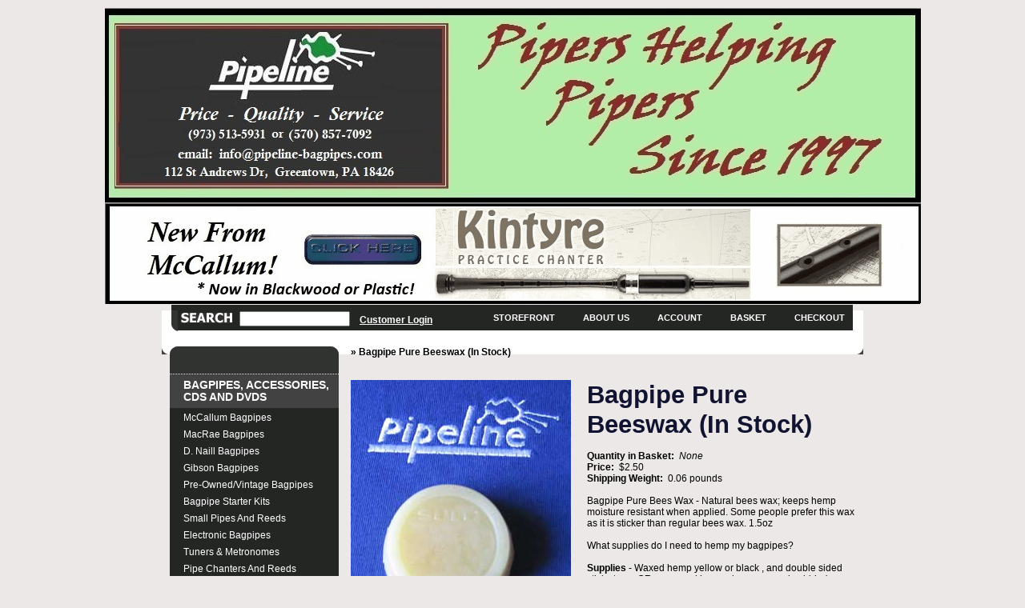

--- FILE ---
content_type: text/html
request_url: https://www.pipeline-bagpipes.com/Merchant2/merchant.mvc?Screen=PROD&Store_Code=PCT&Product_Code=A-032a&Category_Code=BagpipeMaintenance
body_size: 6089
content:
<!-- *** old line (change for SEO page title code) ***<title>Bagpipe Pure Beeswax (In Stock): Pipeline Bagpipes</title>--><!DOCTYPE HTML PUBLIC "-//W3C//DTD HTML 4.01 Transitional//EN" "http://www.w3.org/TR/html4/loose.dtd"><html><head><!-- Mimic Internet Explorer 7 --><meta http-equiv="X-UA-Compatible" content="IE=7"> <!--</head>-->
<!--<head> --><title>Bagpipe Pure Beeswax</title><meta name="keywords" content="Bagpipe Beeswax in Container,Bagpipe beeswax,beeswax, bagpiping accessories, bagpipes," />
<meta name="description" content="Beeswax apply to hemp to keep it waterproof." />
<base href="https://www.pipeline-bagpipes.com/Merchant2/"><link type="text/css" rel="stylesheet" href="fishing_styles.css" media="">
<link type="text/css" rel="stylesheet" href="PlineStyle.css"><meta name="keywords" content="McCallum Bagpipes, David Naill & Co Bagpipes, Wallace Bagpipes, kilt, kilt rental, kilt makers, scottish gifts, irish gifts, celtic, highland wear, rental outfit"><meta name="google-site-verification" content="uvZOunsiLWKcUR4fQW_bonlbKLQZnAkhmkIEP64UjVs"><script type="text/javascript"></script>
</head><body>
<!-- *** Use Calisto MT Font for White Boxes ***<li id="midnav_03"><a href="https://www.pipeline-bagpipes.com"><span>Bottom3</a></li>--> <ul id="topnav"></ul><ul id="midnav"><li id="midnav_01"><a href="https://www.pipeline-bagpipes.com"><span>Bottom1</span></a></li><li id="midnav_02"><a href="https://www.pipeline-bagpipes.com/Merchant2/merchant.mvc?Screen=PROD&Store_Code=PCT&Product_Code=MCCKintyre&Category_Code="><span>Bottom2</span></a></li><li id="midnav_03"><a href="https://www.pipeline-bagpipes.com/Merchant2/merchant.mvc?Screen=PROD&Store_Code=PCT&Product_Code=MacRaePipeChanter&Category_Code=PLasticChanters"><span>Bottom1</span></a></li><li id="midnav_04"><a href="https://www.pipeline-bagpipes.com/Merchant2/merchant.mvc?Screen=CTGY&Store_Code=PCT&Category_Code=Gibson"><span>Bottom4</span></a></li><li id="midnav_05"><a href="https://www.pipeline-bagpipes.com/Merchant2/merchant.mvc?Screen=PROD&Store_Code=PCT&Product_Code=TechPipes&Category_Code=ElectronicBagpipes"><span>Bottom4</span></a></li></ul><div id="topbar"><div id="logobar"><a href="https://www.pipeline-bagpipes.com/Merchant2/merchant.mvc?Screen=SFNT&Store_Code=PCT" id="logo" title=""></a><div id="search"><form method="post" action="https://www.pipeline-bagpipes.com/Merchant2/merchant.mvc?"><input type="hidden" name="Store_Code" value="PCT"><input type="hidden" name="Screen" value="SRCH"><!-- --><input type="text" name="Search" id="searchfield" value="" /><input type="image" src="graphics/en-US/new/search_btn.gif" class="searchbutton" /></form><span id="loginlink"><a href="https://www.pipeline-bagpipes.com/Merchant2/merchant.mvc?Screen=LOGN&Order=0&Store_Code=PCT">Customer Login</a></span>
</div><ul><!-- <li class="hiddentab"><b><h3><a href="https://www.pipeline-bagpipes.com/Merchant2/merchant.mvc?Screen=OINF&Store_Code=PCT">Checkout</a></h3></b></li>--> <li class="hiddentab"><b><h3><a href="https://www.pipeline-bagpipes.com/Merchant2/merchant.mvc?Screen=BASK&Store_Code=PCT">Checkout</a></h3></b></li><li class="hiddentab"><b><h3><a href="https://www.pipeline-bagpipes.com/Merchant2/merchant.mvc?Screen=BASK&Store_Code=PCT">Basket</a></h3></b></li><li class="hiddentab"><b><h3><a href="https://www.pipeline-bagpipes.com/Merchant2/merchant.mvc?Screen=LOGN&Order=0&Store_Code=PCT">Account</a></h3></b></li><li class="hiddentab"><b><h3><a href="https://www.pipeline-bagpipes.com/Merchant2/merchant.mvc?Session_ID=5fe2cfeb11b8672b533acbc34c6f06e0&Screen=Aboutus&Order=0&Store_Code=PCT">About Us</a></h3></b></li><li class="hiddentab"><b><h3><a href="https://www.pipeline-bagpipes.com/Merchant2/merchant.mvc?Screen=SFNT&Order=0&Store_Code=PCT">Storefront</a></h3></b></li></ul><br class="clear" /></div></div>
<div id="mainbody"><div id="subnav">
<ul id="first"><li><a href="https://www.pipeline-bagpipes.com/Merchant2/merchant.mvc?Screen=CTGY&Store_Code=PCT&Category_Code=BagpipesAccessories">Bagpipes, Accessories, CDs and DVDs</a><ul><li class="subcategory"><a href="https://www.pipeline-bagpipes.com/Merchant2/merchant.mvc?Screen=CTGY&Store_Code=PCT&Category_Code=McCallumBagpipes">McCallum Bagpipes</a></li><li class="subcategory"><a href="https://www.pipeline-bagpipes.com/Merchant2/merchant.mvc?Screen=CTGY&Store_Code=PCT&Category_Code=MacRae">MacRae Bagpipes</a></li><li class="subcategory"><a href="https://www.pipeline-bagpipes.com/Merchant2/merchant.mvc?Screen=CTGY&Store_Code=PCT&Category_Code=DNaill">D. Naill Bagpipes</a></li><li class="subcategory"><a href="https://www.pipeline-bagpipes.com/Merchant2/merchant.mvc?Screen=CTGY&Store_Code=PCT&Category_Code=Gibson">Gibson Bagpipes</a></li><li class="subcategory"><a href="https://www.pipeline-bagpipes.com/Merchant2/merchant.mvc?Screen=CTGY&Store_Code=PCT&Category_Code=PreOwnedBagpipes">Pre-Owned/Vintage Bagpipes</a></li><li class="subcategory"><a href="https://www.pipeline-bagpipes.com/Merchant2/merchant.mvc?Screen=CTGY&Store_Code=PCT&Category_Code=BagpipeStarterKits">Bagpipe Starter Kits</a></li><li class="subcategory"><a href="https://www.pipeline-bagpipes.com/Merchant2/merchant.mvc?Screen=CTGY&Store_Code=PCT&Category_Code=SmPipesReeds">Small Pipes and Reeds</a></li><li class="subcategory"><a href="https://www.pipeline-bagpipes.com/Merchant2/merchant.mvc?Screen=CTGY&Store_Code=PCT&Category_Code=ElectronicBagpipes">Electronic Bagpipes</a></li><li class="subcategory"><a href="https://www.pipeline-bagpipes.com/Merchant2/merchant.mvc?Screen=CTGY&Store_Code=PCT&Category_Code=TunersMetronomes">Tuners & Metronomes</a></li><li class="subcategory"><a href="https://www.pipeline-bagpipes.com/Merchant2/merchant.mvc?Screen=CTGY&Store_Code=PCT&Category_Code=ChantsAndReeds">Pipe Chanters and Reeds</a></li><li class="subcategory"><a href="https://www.pipeline-bagpipes.com/Merchant2/merchant.mvc?Screen=CTGY&Store_Code=PCT&Category_Code=PracChantsReeds">Practice Chanters and Reeds</a></li><li class="subcategory"><a href="https://www.pipeline-bagpipes.com/Merchant2/merchant.mvc?Screen=CTGY&Store_Code=PCT&Category_Code=DroneReeds">Drone Reeds and Accessories</a></li><li class="subcategory"><h5>Maintenance Items</h5></li><li class="subcategory"><a href="https://www.pipeline-bagpipes.com/Merchant2/merchant.mvc?Screen=CTGY&Store_Code=PCT&Category_Code=BagpipeAccessories">Bagpipe Accessories</a></li><li class="subcategory"><a href="https://www.pipeline-bagpipes.com/Merchant2/merchant.mvc?Screen=CTGY&Store_Code=PCT&Category_Code=BagpipeParts">Bagpipe Replacement Parts</a></li><li class="subcategory"><a href="https://www.pipeline-bagpipes.com/Merchant2/merchant.mvc?Screen=CTGY&Store_Code=PCT&Category_Code=BagpipeBagsCovers">Bagpipe Bags, Covers & Cords</a></li><li class="subcategory"><a href="https://www.pipeline-bagpipes.com/Merchant2/merchant.mvc?Screen=CTGY&Store_Code=PCT&Category_Code=BlowpipesValves">Blowpipes, Mouthpieces & Valves</a></li><li class="subcategory"><a href="https://www.pipeline-bagpipes.com/Merchant2/merchant.mvc?Screen=CTGY&Store_Code=PCT&Category_Code=WaterTraps">Water Traps and Moisture Control</a></li><li class="subcategory"><a href="https://www.pipeline-bagpipes.com/Merchant2/merchant.mvc?Screen=CTGY&Store_Code=PCT&Category_Code=BagpipeCases">Bagpipe Cases</a></li><li class="subcategory"><a href="https://www.pipeline-bagpipes.com/Merchant2/merchant.mvc?Screen=CTGY&Store_Code=PCT&Category_Code=Books">Books</a></li><li class="subcategory"><a href="https://www.pipeline-bagpipes.com/Merchant2/merchant.mvc?Screen=CTGY&Store_Code=PCT&Category_Code=DVDs">DVDs</a></li><li class="subcategory"><a href="https://www.pipeline-bagpipes.com/Merchant2/merchant.mvc?Screen=CTGY&Store_Code=PCT&Category_Code=CDs">CDs</a></li><li class="subcategory"><a href="https://www.pipeline-bagpipes.com/Merchant2/merchant.mvc?Screen=CTGY&Store_Code=PCT&Category_Code=GiftCertificate">Gift Certificates</a></li><li class="subcategory"><a href="https://www.pipeline-bagpipes.com/Merchant2/merchant.mvc?Screen=CTGY&Store_Code=PCT&Category_Code=PipeTips">Piping Tips</a></li><li class="subcategory"><a href="https://www.pipeline-bagpipes.com/Merchant2/merchant.mvc?Screen=CTGY&Store_Code=PCT&Category_Code=RankInsig">Rank Insignia for Pipers & Drummers</a></li></ul></li><li><a href="https://www.pipeline-bagpipes.com/Merchant2/merchant.mvc?Screen=CTGY&Store_Code=PCT&Category_Code=PearlDrumsAccs">Drum Accessories</a></li><li><a href="https://www.pipeline-bagpipes.com/Merchant2/merchant.mvc?Screen=CTGY&Store_Code=PCT&Category_Code=KiltsJacketsAccessories">Jackets & Accessories</a></li><li><a href="https://www.pipeline-bagpipes.com/Merchant2/merchant.mvc?Screen=CTGY&Store_Code=PCT&Category_Code=Srvcs">Services</a></li><li><a href="https://www.pipeline-bagpipes.com/Merchant2/merchant.mvc?Screen=CTGY&Store_Code=PCT&Category_Code=giftCert">Gift Certificates</a></li></ul></div>
<div id="content"><b>&raquo Bagpipe Pure Beeswax (In Stock) </b><br><br><br>
<img src="graphics/00000001/LargeBeeswax.jpg" alt="Bagpipe Pure Beeswax (In Stock)" class="prodimage" title="Bagpipe Pure Beeswax (In Stock)"><h1 id="prodname">Bagpipe Pure Beeswax (In Stock)</h1><br /><h5>Quantity in Basket:&nbsp;</h5><i>None</i><br /><h5>Price:&nbsp;</h5> <span class="runa_command" style="display:inline" type="product_detail" product_id="A-032a" name="Bagpipe Pure Beeswax (In Stock)" 
      unit_price="2.5" product_attributes="l.product_id" categories="BagpipeMaintenance">$2.50</span><br /><h5>Shipping Weight:&nbsp;</h5> 0.06 pounds<br><br><p>Bagpipe Pure Bees Wax - Natural bees wax; keeps hemp moisture resistant when applied. Some people prefer this wax as it is sticker than regular bees wax.  1.5oz</p><p>What supplies do I need to hemp my bagpipes?&nbsp;<br><br><b>Supplies</b> - Waxed 
hemp yellow or black , and double sided sticky tape, <b>OR;</b>&nbsp;unwaxed 
hemp&nbsp;,&nbsp;beeswax and cobbler's waxand a small (4" X 4") piece of leather. You may 
choose to use the <b>traditional</b> method with unwaxed hemp, cobbler's wax and 
beeswax, or the <b>modern</b> way, with waxed hemp, and double sided sticky 
tape. Both approaches work well, if done properly. </p><p>
<br></p><p>How do I hemp my bagpipes?<br><br>If you choose the traditional route, you 
must first prepare the unwaxed hemp to make it adhere to the raw wood (using 
cobbler's wax) and to be moisture resistant (using beeswax). Place the cobbler's 
wax in the middle of a strip of leather; then hold a match or lighter to the wax 
for a short time in order to soften the wax. Unravel a two foot length of hemp 
from the roll and tie one end to a door handle or place it under your foot. Pull 
the length of hemp till it is taut then rub the cobbler's wax back and forth on 
the hemp till it has a good coating of the cobbler's wax. Now unravel another 
eight to ten feet from the roll and apply the beeswax by rubbing it back and 
forth on the stretched hemp till the hemp is well coated with beeswax. 
<b><i>Caution on the cobbler's wax! </i></b>Do not apply cobbler's wax to more 
than the first two feet of hemp. If the cobbler's wax bleeds through to the 
outer layer of the wrapping you can end up with joints stuck together. Always 
keep the cobbler's wax in a sealed plastic bag when it is in your pipe case, as 
on a warm day the cobbler's wax can melt and make a mess of anything near it. 
<br><br>The next step is to fasten the hemp to the bare wood - The cobbler's wax 
is used to stick the hemp to the wood, or you can wrap a layer of double sided 
sticky tape around the wooden joint to be hemped. Both methods will adhere the 
hemp to the wood. If you neglect this first step you will end up with a spinning 
hemped joint, which is when all the hemp on a joint spins as one solid piece and 
makes removal or adjustment of the part very difficult. <br><br>For the first 
wrap, lay a tail of the hemp across (perpendicular to) the groves of the joint 
to be hemped. Place your thumb on the tail, then with pressure, start to wind 
the hemp around the joint covering the tail as you go. It is important to keep 
the hemp tight and in the groves of the joint, follow the groves all the way 
down the joint. <br><br>After the first layer of hemp is wrapped, retrace your 
way back filling in the groves made by the first layer. Continue this process 
and check the fit of the joint against the part you are mating it to. When you 
have a snug fit, add one last layer of hemp, but this time as you wrap, leave a 
space between each wrap, like the threads on a screw. Once a good fit has been 
achieved, finish the hemping by tying the end with a half hitch. After a few 
days, no matter how good a job you do, the hemp will compress and the joint will 
be a little loose, so repeat the final wrap to reachieve the proper tightness. 
<br><br><b>Tightness</b> - The hemp on the tuning slides should be tight enough 
to prevent the top section from slipping, but loose enough that you can adjust 
the slides with one hand. The stocks should be airtight but care must be taken 
not to over-hemp them, as this will result in cracked stocks. If you are using 
the pre-waxed hemps, the black-waxed hemp is slightly thicker than the 
yellow-waxed hemp and works best for the first and layering wraps. For a tighter 
fit, the final wrap should be done with the yellow-waxed hemp. If you have been 
following along with these articles you should now have an airtight pipe bag, 
stocks without leaks, a blowpipe that is non-restrictive with a good one-way 
valve and properly hemped joints. You are well on the way to effortless bagpipe 
playing.</p><br /><form method="post" action="https://www.pipeline-bagpipes.com/Merchant2/merchant.mvc?"><input type="hidden" name="Action" value="ADPR"><input type="hidden" name="Screen" value="PROD"><input type="hidden" name="Store_Code" value="PCT"><input type="hidden" name="Product_Code" value="A-032a"><input type="hidden" name="Category_Code" value="BagpipeMaintenance"><input type="hidden" name="Product_Attribute_Count" value=""><br /><h5>Quantity:&nbsp;</h5><input type="text" name="Quantity" value=1 size=4><div id="prodadd"><input type="image" alt="Add To Basket" src="graphics/en-US/new/add_to_basket.gif" border="0"></div><br><div style="float:left; padding-top:10px;"><a href="http://twitter.com/share" class="twitter-share-button" data-count="horizontal" data-via="CelticThemes">Tweet</a><script type="text/javascript" src="http://platform.twitter.com/widgets.js"></script></form><br /><br /><br />
<br /><br /><br><br><p><b><h3><strong style="color:#006600;"> Warranty: All merchandise is covered under the manufacturer's warranty; Pipeline is not responsible for these warranties.</h3></strong></b></p>
</div><br class="clear" /><TABLE><TR><TD width="100"><TD width="350"><a href="https://pipeline-bagpipes.com/Merchant2/TermsCond.pdf" source=embed" target="_blank"><b><i> Please Read our Terms and Conditions</b></i></a></TD><TD width="500"><p><b>For more information: <a href="mailto:info@pipeline-bagpipes.com">Email us at info@pipeline-bagpipes.com</a></b></p></TD></TR></TABLE><br><br><IMG src="graphics/00000001/rapidssl_ssl_certificate.gif" align="left" alt="SSL_Cert"><IMG src="graphics/00000001/PayPal_seal.gif" align="left" alt="PayPal"><center><b><a href="https://www.pipeline-bagpipes.com/Merchant2/merchant.mvc?Session_ID=5fe2cfeb11b8672b533acbc34c6f06e0&Screen=Aboutus&Order=0&Store_Code=PCT">About Us (Store Hours, Location, Etc)</a>&nbsp;&nbsp;&nbsp;&nbsp;&nbsp;&nbsp;&nbsp<a href="https://www.pipeline-bagpipes.com/Merchant2/merchant.mvc?Screen=SMAP&Store_Code=PCT"><span>Sitemap</span></a>&nbsp;&nbsp;&nbsp;&nbsp;&nbsp;&nbsp;&nbsp<a href="javascript: history.go(-1)">Back to Previous Page</a></center></b><br><center><b><a href="https://www.pipeline-bagpipes.com/Merchant2/PrivacyPolicy.pdf">Privacy Policy</a>&nbsp;&nbsp;&nbsp;&nbsp;&nbsp;&nbsp;&nbsp<small><a target="_blank" href="http://www.pipeline-bagpipes.com">Pipeline Bagpipes - (570) 857-7092</a></small></center></b><span id="runa_raw_page_type" type="PROD"></span>
<!-- Runa Tracking Implementation -->

<script language="JavaScript" type="text/javascript">
//<![CDATA[

 var merchant_config = {
   merchant_id: "1879d386-aa64-dc27-c724-e2f2896337cf",
   merchant_type: "miva",
   merchant_version: "5.0.3.9",
   merchant_host: "https://www.pipeline-bagpipes.com/Merchant2/",
   runa_base_url: "//cheshire-production.runa.com",
   merchant_cart_url: "https://www.pipeline-bagpipes.com/Merchant2/merchant.mvc?Screen=BASK&Store_Code=PCT&Session_ID=3a4da31c3ef913ba95845dc630716dbd",
   runa_cid: "",
   site_cid: ""
 };

var runa_all_js  = merchant_config.runa_base_url + "/client/boot/etailer/miva/" + merchant_config.merchant_id ;
function start_runa_client(){
  var element = document.createElement("script");
  element.src = runa_all_js;
  element.type = "text/javascript";
  document.body.appendChild(element);
}

(function(i) {
 var u = navigator.userAgent.toLowerCase();
 var ie = /*@cc_on!@*/false;
 if (/webkit/.test(u)) {
   // safari
   timeout = setTimeout(function(){
if ( document.readyState == "loaded" || 
document.readyState == "complete" ) {
i();
} else {
 setTimeout(arguments.callee,10);
}
}, 10); 
 } else if ((/mozilla/.test(u) && !/(compatible)/.test(u)) ||
            (/opera/.test(u))) {
   // opera/moz
   document.addEventListener("DOMContentLoaded",i,false);
 } else if (ie) {
   // IE
   (function (){ 
     var tempNode = document.createElement("document:ready"); 
     try {
       tempNode.doScroll("left"); 
       i(); 
       tempNode = null; 
     } catch(e) { 
       setTimeout(arguments.callee, 0); 
     } 
   })();
 } else {
   window.onload = i;
 }
})(start_runa_client);

//]]>
</script>


<!-- Runa Tracking Implementation Ends -->

<script type="text/javascript">
var Product_Code = 'A-032a';
var Screen = 'PROD';
</script>

<script type="text/javascript">
(function(){
var ga = document.createElement('script'); ga.type = 'text/javascript'; ga.async = true;
ga.src = ('https:' == document.location.protocol ? 'https://ssl' : 'http://www') + '.google-analytics.com/ga.js';
var s = document.getElementsByTagName('script')[0]; s.parentNode.insertBefore(ga, s);
})();

var _gaq = _gaq || [];
var pluginUrl = '//www.google-analytics.com/plugins/ga/inpage_linkid.js';
_gaq.push(['_require', 'inpage_linkid', pluginUrl]);
_gaq.push(['_setAccount', 'UA-19241223']);
_gaq.push(['_setDomainName', 'www.pipeline-bagpipes.com']);
_gaq.push(['_trackPageview', '\/PCT\/product\/A-032a.html\u003F' ]);
</script>
</div></body>
<script type="text/javascript">var _gaq = _gaq || [];_gaq.push(['_setAccount', 'UA-19241223-1']);_gaq.push(['_trackPageview']);(function() {var ga = document.createElement('script'); ga.type = 'text/javascript'; ga.async = true;ga.src = ('https:' == document.location.protocol ? 'https://ssl' : 'http://www') + '.google-analytics.com/ga.js';var s = document.getElementsByTagName('script')[0]; s.parentNode.insertBefore(ga, s);})();</script></html>

--- FILE ---
content_type: text/css
request_url: https://www.pipeline-bagpipes.com/Merchant2/fishing_styles.css
body_size: 3223
content:
/* GLOBAL */

html{
	font-size: small;
	filter: expression(document.execCommand("BackgroundImageCache", false, true));
    }

body {
	font-family: Arial, verdana, sans-serif;
	margin: 10px;
	background: #EDE8E8;
	color: #000;
    }

a { 
	color: #111431; 
	}

h2, h4 { padding: 0; margin: 0; font-family:  Tahoma, helvetica, Arial, verdana, sans-serif }
h1, p, ul, ol { margin-top: 0; margin-bottom: 14px; }
h3, h5, td, table, form, div { margin: 0; padding: 0; }
img { border: 0; }

h1 { font: bold 2.5em "Brush Script MT", Arial, cursive, sans-serif; color:#111431; }
h2, h4, h5 { font-size: 1em; }
h2 a { text-decoration: none; }
h2 a:hover { text-decoration:underline; }
h3 { font: bold 1.1em Tahoma, Arial, Helvetica, sans-serif;}
h5 { display: inline; }

form { 
	display:inline; 
	}

select {
	margin-bottom: 3px; 
	}

#content {
	float:right;
	width: 630px;
	}
	
#content_home {
	float:right;
	width: 630px;
	}

	
#login {
	line-height:25px;
    width: 265px;
	}

#mainbody {
	width: 856px;
	margin: 0 auto;
	padding: 45px 10px 10px;
	font-size:95%;
	background:url(graphics/en-US/new/mainbody_bottom.png) bottom no-repeat #fff;
	}
	
#mainbody_account {
	width: 822px;
	margin: 0 auto;
	padding: 18px 27px 44px 27px;
	font-size:95%;
	background:url(graphics/en-US/new/mainbody_bottom.png) bottom no-repeat #fff;
	}

#topbar {
    width: 1018px;
	margin: 0 auto;
	padding: 0 0 0px;
	height:8px;
	}
		
.clear {
	clear:both;
	}

.floatleft {
	float: left;
	}

.floatright {
	float:right;
	}

#feedbackBox {
	float: left;
	width: 577px;
	margin:10px 0 0 -5px;
	background-color: #CCCCCC;
	padding: 5px;
}

#feedbackBox p{
	font-size: 12px;
	width: 260px;
	float: left;
	margin: 0 0 0 8px;
}

#feedbackBox .lJustPic{
	float: left;
}
#feedbackBox .rJustPic{
	float: right;
}

#newPipesPic {
	background-image: url(../images/new_pipes.jpg);
	background-repeat: no-repeat;
	float: left;
	height: 102px;
	width: 279px;
	margin-bottom: 8px;
}

#FNewBox {
	float: left;
	height: 220px;
	width: 365px;
	margin:20px 0 0 20px;
}


#FNewBox .FnewTitle {
	font-size: 13px;
	color: #333333;
	font-weight: bold;
	width: 360px;
	float: left;
	clear: left;
	margin-bottom: 8px;
}

#FNewBox p {
	font-size: small;
	float: left;
	width: 350px;
}

#googMap {
	float: left;
	height: 220px;
	width: 200px;
	margin-top:20px;
	margin-left:37px;
	clear:both;
}
	

#greyTitle {
color:#333333;
float:left;
font-family:Verdana;
font-size:16px;
font-weight:bold;
margin-left:auto;
margin-right:auto;
margin-top:8px;
width:100%;
}
.mainPar {
	/*height: 540px;*/
}
#outfitBox {
	float: left;
	width: 630px;
	margin-top: 5px;
}
#PatternPara {
	clear:left;
	float:left;
	width:210px;
}
.patternBox {
	float: left;
	width: 576px;
	/*display: block;
	height: 192px;*/
}
.patternBox li {
	display: inline;
	float: left;
	height: 91px;
	width: 91px;
	list-style-image: none;
	list-style-type: none;
	margin-right: 5px;
	margin-top: 5px;
}
#OFPic {
	float: left;
	height: 90px;
	width: 76px;
}

.photGall {
	float: left;
	height: 240px;
	width: 630px;
	margin-top: 5px;
	display: block;
}
.photGall li {
	float: left;
	height: 75px;
	width: 75px;
	margin-bottom: 5px;
	margin-left: 5px;
	list-style-image: none;
	list-style-type: none;
	display: inline;
}
#phGallHead {
	background-image: url(images/PhGallHeadPic.png);
	height: 171px;
	width: 484px;
	margin-left: 50px;
}

#scrollText {
	font-size: small;
}
#scrollText h1 {
	font-size: medium;
	color: #006600;
	margin-top: 4px;
	margin-bottom: 4px;
	font-weight: bold;
}
#scrollText p {
	display: block;
	margin-bottom:3px;
}

#scrollText {
	width: 600px;
	float: left;
	overflow: auto;
	margin-top: 10px;
	margin-left: 10px;
	height: 461px;
	padding-top: 5px;
	padding-right: 5px;
	padding-left: 5px;
	padding-bottom: 5px;
}
#lColumn {
	float: left;
	width: 390px;
	margin-top: 8px;
}
#rColumn {
	float: right;
	width: 195px;
	margin-top: 8px;
	margin-right: 3px;
}

#normPara .title {
display:block;
font-size:medium;
font-style:italic;
font-weight:bold;
margin-bottom:5px;
width:100%;
}



	
/* NAVBAR */

#affiliatelink {  
	font-size: 95%; 
	position:absolute;
	top: 57px;
	}

#affiliatelink a { 
	font-weight:bold; 
	font-size: 95%; 
	}

#currenttab {
    list-style: none;
	color: #fff;
	margin-left: 15px;
	float:right;
	white-space:nowrap;	
	}
	
#currenttab h3{ 
	text-transform:uppercase;
	font-size:85%;
	padding: 10px;
	background:#424242;
	}
		
#loginlink {  
	font-size: 95%; 
	position:absolute;
	top: 5px;
	left:230px;
	color:#FFF;
	width:200px;
	}

#loginlink a { 
	font-weight:bold; 
	font-size: 95%; 
	color:#FFFFFF;
	margin:0 5px;
	}

#logo {
	height: 8px; 
	width: 1018px;
	display:block;
	margin: 0;
	    
    }
	  
#logobar{ 
	padding: 0;
	margin: 0; 
	height:8px;
	width:1018px;
	position:relative;
	background: url(graphics/en-US/new/blank.jpg) no-repeat;
	}


#logobar ul { 
	position: absolute;
	top:1px;
	width: 851px;
	margin-left: 83px;
	padding: 0;
	background:url(graphics/en-US/new/logobar_curve.png) no-repeat right #242624;
	}	

#search {
	position: relative;
	width: 300px;
	margin-left: 83px;
	padding: 1px 7px 7px 0;
	background:url(graphics/en-US/new/search_curve2.png) no-repeat;
	z-index:100;
	}	 
	
#search .searchbutton { 
	position: relative;
	left: -215px;
	top: 1px;
	}
		
#searchfield { 
	color: #666; 
	font-size: .9em; 
	padding: 0 2px; 
	height:15px; 
	width: 130px;
	margin-left: 85px;
	}	
	
.hiddentab {
    list-style:none;
	float:right;
	color: #fff;
	white-space:nowrap;
	}

.hiddentab h3 { 
	font-size:85%;
	padding: 10px 10px 10px 25px;
	}

.hiddentab b h3 a { 
	color: #fff; 
	text-decoration:none; 
	text-transform: uppercase;
	}

.hiddentab b h3 a:hover { 
	text-decoration:underline; 
	}	
	
#topnav {
	width:1019px;
	height:243px;
	background:url("graphics/TopMaster1.jpg") no-repeat;
	margin:0 auto;
	padding-left:0;
	}
	#topnav li {
		display:block;
		height:55px;
		float:left;
		margin-top:42px;
	}
	#topnav li a {
		display:block;
		height:55px;
	}
	#topnav li span {
		display:none;
	}
	li#topnav_01 { width:178px;margin-left:65px; }
	li#topnav_02 { width:178px; }
	li#topnav_03 { width:178px; }
	li#topnav_04 { width:178px; }
	li#topnav_05 { width:178px; }

#midnav {
	width:1019px;
	height:127px;
	background:url("graphics/topbanner1.gif") no-repeat;
	margin:0 auto;
	padding-left:0;
	}
	#midnav li {
		display:block;
		height:75px;
		float:left;
		margin-top:22px;
	}
	#midnav li a {
		display:block;
		height:55px;
	}
	#midnav li span {
		display:none;
	}
	li#midnav_01 { width:178px;margin-left:65px; }
	li#midnav_02 { width:178px; }
	li#midnav_03 { width:178px; }
	li#midnav_04 { width:178px; }
	li#midnav_05 { width:178px; }
	
/* CTGY */

#nextbutton {
	clear:both;
	float:right;
	margin-top: 20px;
	}

#prevbutton {
	position: relative;
	top: 25px;
	clear:left;
    float:left;
	}

.catrow {
	float:right;
    margin: 10px 0;
    width:570px;
    }
		
.prodbutton {
	margin: 7px auto;
	}
	
.prodbutton form { 
	display:block; 
	}	
				
.prodcolumn {
    float:left;
	width:275px;
	padding-right: 10px;
	text-align:center;
	}

.prodcolumn h2 { width:191px; color: #791215; display:block; margin: 0 auto; }

.thumb {
	margin: 5px auto;
	}
		
			
/* ACCOUNT PAGES */

.account_column {
	width: 50%;
	float:left;
	}	

.account_column h5 { width: 180px; clear: both; }
.account_column input { margin-bottom: 3px; display:block; margin-left: 180px; }
.account_column select { margin-bottom: 3px; display:block; margin-left: 180px; }

.paymentdetail {
	width: 350px;
	display:block;
	height: 26px;
	float:left;
	}
	
.invalid {
	color: #FF0000;
	}
	
.pad {
    margin-top: 25px;
	}
	 
	
/* BASKET */

#total {
    padding: 10px 0 0 10px;
    text-align:right;
	}
	
.baskettext_left{
	padding: 3px 15px 0 10px;
    vertical-align: top;
	}

.baskettext_right{
	padding: 3px 0 0 10px;
	text-align: right;
    vertical-align: top;
	}
	
.baskettext_left h4, .baskettext_right h4 { margin: 1px 0 2px 0; }

.priceeach {
	text-align:right;
	width: 80px;
	margin-left: 5px;
	float:right;
	}


/* PRODUCT PAGES */

h1#prodname {
	display:block;
	margin-bottom: 0;
	line-height:1.2em;
	}

#prodadd {
	display:inline; 
	position:relative; 
	top: 5px;
    }
	
.prodimage {
	margin: 0 20px 5px 0;
	float:left;
	}
	
	
/* PRODUCT LIST */
		
.alt_row_color {
	background: #f6f6f6;
	}

.listheader {
	background-color: #e8e8e8; 
	color: #000;
    height:20px;
    padding: 4px 5px; 
	border-top: 4px solid #242624;
	}
	
.productlist_row {
	padding: 4px 6px;
	float:right;
	width: 560px;
	}
	
.productlist_row form { display:inline; float:right; margin-left: 3px; }
	
.productrow_text{
	width: 350px;
	padding-top: 2px;
	float:left;
	}	
	
.productrow_text .floatleft { max-width: 285px; width:expression(document.body.clientWidth > 287? "285px": "auto" ); }	
	

/* SUBNAV - CATTREE */

ul#first{
	width:100%;
	margin: 0;
	padding: 0 0 20px 0;
	background:url(graphics/en-US/new/subnav_bottom.png) no-repeat bottom;
	border-top:1px dotted #fff;
	}

#subnav{
	float:left;
	width: 211px;
	font:bold 1.1em tahoma, helvetica, arial;
	padding-top: 34px;
	background:url(graphics/en-US/new/subnav_top.png) no-repeat #242624;
	}

#subnav h5 { display:block; color:#fff; background:#8b7256; padding: 6px 4px 6px 17px; }
#subnav li { margin: 0; padding: 0; list-style:none; border-bottom:1px dotted #fff; text-transform:uppercase; }	
#subnav li a { color: #fff; text-decoration:none; display: block; padding: 6px 4px 6px 17px; background:#424242; }
#subnav li a:hover { text-decoration:underline; }
#subnav li ul { margin: 3px 0; padding: 0; font-weight:normal; }
#subnav li.subcategory { padding: 0; margin: 0; list-style:none; border:none; font-size:12px; }	
#subnav li.subcategory a {  padding: 2px 4px 2px 17px; background: #242624; text-transform:capitalize; height:17px; }		
#subnav li.subcategory a:hover { text-decoration:underline; }	
#subnav li.subcategory a:visited:hover { color: #242624; }
#subnav li.subcategory h5 { color: #242624; padding: 2px 4px 2px 17px; background:none; text-transform:capitalize; }	

--- FILE ---
content_type: text/css
request_url: https://www.pipeline-bagpipes.com/Merchant2/PlineStyle.css
body_size: 851
content:

#leftScroll,  #rgtScroll{
	float: left;
	height: 195px;
	width: 50px;
	background-repeat: no-repeat;
	display: inline;
}
#rgtScroll {
	background-image: url(images/BannerRight.jpg);
}
#leftScroll {
	background-image: url(images/BannerLeft.jpg);
}



/* Home Page */
#kiltModels {
background-image:url(images/kiltModels.gif);
	float:left;
	height:193px;
	margin: 2px 0 0 28px;
	width:130px;
}#annSect {
	float: right;
	height: 193px;
	margin:0 22px 0 0;
	width: 428px;
}
#scrollText {
	font-size: small;
}
#scrollText h1 {
	font-size: medium;
	color: #006600;
	margin-top: 4px;
	margin-bottom: 4px;
	font-weight: bold;
}
#scrollText p {
	display: block;
	margin-bottom:3px;
}
#BPSS {
	background-image: url(images/pipes.jpg);
	background-repeat: no-repeat;
	float: left;
	height: 130px;
	width: 390px;
}
#SSCopy {
	float: left;
	height: 103px;
	width: 225px;
	display: inline;
}
#SSCopy .SSTit  {
	background-image: url(images/liTitBG.jpg);
	float: left;
	height: 22px;
	width: 228px;
	font-size: 15px;
	font-style: italic;
	text-align: center;
	padding-top: 2px;
	color: #FFFFFF;
	font-weight: bold;
	margin:0 0 0 154px;
}
#SSCopy .SSPara  {
	clear: left;
	float: left;
	height: 90px;
	width: 220px;
	margin:2px 0 5px 160px;
	font-size: 14px;
}
#iGifts {
	float: right;
	width: 100%;
	margin-bottom: 8px;
}
#iGPic {
	background-image: url(images/IrishGiftsPic.jpg);
	clear: right;
	float: left;
	height: 98px;
	width: 79px;
	background-repeat: no-repeat;
}
#giftArea {
	background-image: url(images/gift_cert.jpg);
	background-repeat: no-repeat;
}
.giftCertText {
	font-size: small;
	float: right;
	width: 115px;
	height: 40px;
	margin-top: 20px;
}
#giftBox {
	clear: right;
	float: left;
	width: 113px;
}
.giftTit {
	background-image: url(images/liTitBG.jpg);
	float: left;
	height: 22px;
	width: 105px;
	font-size: 16px;
	font-style: italic;
	padding-top: 3px;
	color: #FFFFFF;
	padding-left: 5px;
	font-weight: bold;
}

.giftPara {
	clear:left;
	color:#000000;
	float:left;
	font-size:12px;
	font-weight:bold;
	margin-left:5px;
	width:102px;
}
#giftList {
	float: left;
	width: 95px;
	list-style-type: none;
	padding-left:0;
}
#giftList li {
	margin-left: 4px;
	font-size: 10px;
	font-weight: bold;
	margin-top: 3px;
	width: 90px;
	color: #330000;
}
#SctGPic {
	background-image: url(images/ScotGifts.jpg);
	clear: right;
	float: left;
	height: 93px;
	width: 79px;
	background-repeat: no-repeat;
}
#KRGPic {
	background-image: url(images/KiltRent.jpg);
	clear: right;
	float: left;
	height: 89px;
	width: 79px;
	background-repeat: no-repeat;
}

#pMontPic {
	background-image: url(images/pipe_montage.gif);
	background-repeat: no-repeat;
	height: 60px;
	width: 290px;
	float: left;
}

